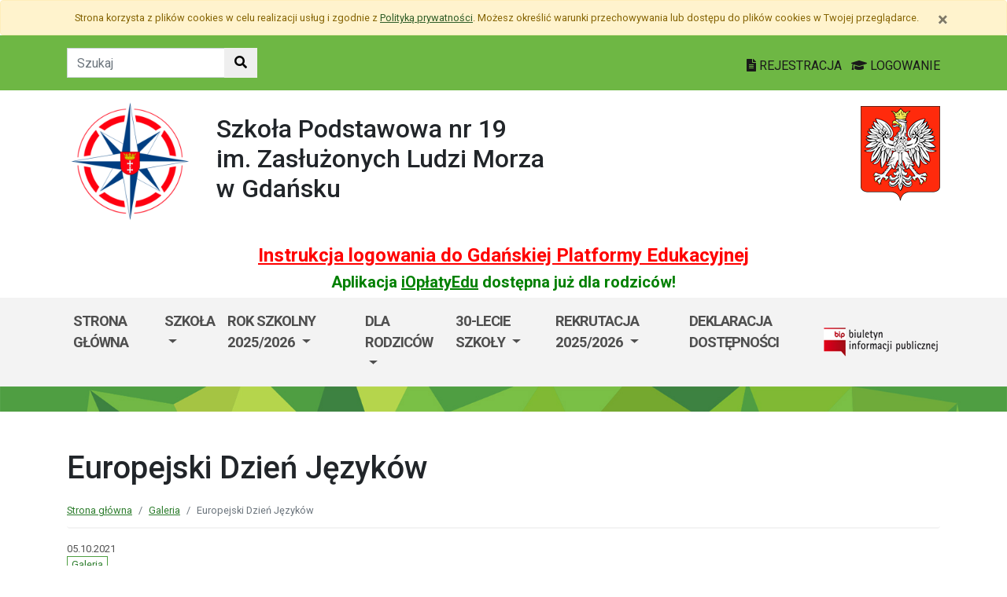

--- FILE ---
content_type: text/html; charset=utf-8
request_url: https://sp19.edu.gdansk.pl/pl/art/europejski-dzien-jezykow.42786.html
body_size: 39365
content:

<!DOCTYPE html>
<html lang="pl">
<head>
    <meta charset="utf-8">
    <meta http-equiv="X-UA-Compatible" content="IE=edge">
    <meta name="viewport" content="width=device-width, initial-scale=1">
    <link rel="shortcut icon" href="/Content/pub/387/logo_szkoly.png">
    <title>Europejski Dzień Język&#243;w - Szkoła Podstawowa nr 19 im. Zasłużonych Ludzi Morza</title>
        <meta name="Robots" content="index, follow" />
    <meta name="revisit-after" content="3 days" />
    <meta name="keywords" content="" />
    <meta name="description" content="" />
    <meta name="page-topic" content="" />
    <link href="/Scripts/bootstrap4/css/bootstrap.min.css" rel="stylesheet" />
    <link href="/Content/css/font-awesome.min.css" rel="stylesheet" />
    <link rel="stylesheet" href="https://use.fontawesome.com/releases/v5.2.0/css/all.css" integrity="sha384-hWVjflwFxL6sNzntih27bfxkr27PmbbK/iSvJ+a4+0owXq79v+lsFkW54bOGbiDQ" crossorigin="anonymous">
    <link href="/Content/css/jquery.magnific-popup.css" rel="stylesheet" />
    <link href="/Content/css/style.css?_=21905317459" rel="stylesheet" />
    <link href="//fonts.googleapis.com/css?family=Roboto:100,100i,300,300i,400,400i,500,500i,700,700i,900,900i&amp;subset=latin-ext" rel="stylesheet">
    <!--[if lt IE 9]>
        
      <script src="https://oss.maxcdn.com/html5shiv/3.7.2/html5shiv.min.js"></script>
      <script src="https://oss.maxcdn.com/respond/1.4.2/respond.min.js"></script>
    <![endif]-->
    
    <meta property="og:title" content="Europejski Dzień Język&#243;w" />
    <meta property="og:type" content="website" />
        <meta property="og:image" content="http://sp19.edu.gdansk.pl/Content/articles/foto/europejski-dzien-jezykow-303231.jpg" />
    <meta property="og:url" content="http://sp19.edu.gdansk.pl/pl/art/europejski-dzien-jezykow.42786.html" />
    <link href="http://sp19.edu.gdansk.pl/pl/art/europejski-dzien-jezykow.42786.html" rel="canonical" />

</head>
<body class="bodylang-pl ">
    <ul class="sr-only">
        <li><a href="#main-container" class="sr-only sr-only-focusable sr-focus-many" data-sr-group="1">Przejdź do treści</a></li>
        <li><a href="#navContent" class="sr-only sr-only-focusable sr-focus-many" data-sr-group="1">Przejdź do menu</a></li>
        <li><a href="/pl/Site/SiteMap" class="sr-only sr-only-focusable sr-focus-many" data-sr-group="1">Mapa strony</a></li>
    </ul>
    <section id="cookiesInfoContainer" aria-label="Informacja o przechowywaniu plików cookie"></section>

    <h1 class="sr-only">
        Europejski Dzień Język&#243;w - Szkoła Podstawowa nr 19 im. Zasłużonych Ludzi Morza
    </h1>


    <header>
        <div class="container-fluid bg-green">
            <div class="container py-3 text-right">
                <nav class="navbar navbar-head p-0">
                        <form class="navbar-form navbar-left" action="/pl/Site/Search" method="get">
                            <div class="input-group">
                                <input type="text" class="form-control" name="str" placeholder="Szukaj" title="Tekst do szukania w witrynie" aria-label="Tekst do szukania w witrynie">
                                <div class="input-group-append">
                                    <button class="btn btn-default" type="submit" title="Szukaj w witrynie" aria-label="Szukaj w witrynie">
                                        <i class="fas fa-search"></i>
                                    </button>
                                </div>
                            </div>
                        </form>
                    <div class="ml-auto mr-auto mr-md-0 pt-2">
                        <a href="https://edu.gdansk.pl/rejestracja.html">
                            <i class="fas fa-file-text"></i>
                            REJESTRACJA
                        </a>

                        <a href="https://aplikacje.edu.gdansk.pl">
                            <i class="fas fa-graduation-cap"></i>
                            LOGOWANIE
                        </a>
                    </div>
                </nav>
            </div>
        </div>

        <div class="container">






    <div class="big-box structure">
        <div class="">
                        <div  class="row structure-row ">
                        <div   id="top-logo"   class="col-lg-2 col-sm-3 col-12 structure-panel">
        

            <div></div>




                        <p><a href="/"><img src="/Content/pub/387/logo_szkoly.png" alt="Logo szkoły" class="img-fluid" style="margin-bottom: 10px; margin-top: 10px;" caption="false"></a></p>

    </div>

                        <div   id="top-name"   class="col-lg-8 col-sm-6 col-12 structure-panel">
        

            <div></div>




                        <h2 style="margin-top: 30px;">Szkoła Podstawowa nr 19 <br />im. Zasłużonych Ludzi Morza<br />w Gdańsku</h2>

    </div>

                        <div   id="top-emblem"   class="col-lg-2 col-sm-3 col-12 structure-panel">
        

            <div></div>




                        <p style="text-align: right;" class="hidden-xs"><img src="/Content/pub/godlo.png" alt="Godło Polski" class="img-fluid" style="margin-bottom: 10px; margin-top: 20px;" caption="false"></p>

    </div>

        </div>

                        <div  class="row structure-row ">
                        <div  class="col-lg-12 col-sm-12 col-12 structure-panel">
        

            <div></div>




                        <h4 style="text-align: center;"><span style="color: #ff0000;"><strong><a href="https://edu.gdansk.pl/files/logowanie-do-gpe.pdf" target="_blank" rel="noopener noreferrer" style="color: #ff0000;">Instrukcja logowania do Gdańskiej Platformy Edukacyjnej</a></strong></span></h4>
<h5 style="text-align: center;"><span style="color: #008000;"><strong>Aplikacja <a href="https://edu.gdansk.pl/ioplaty.html" target="_blank" rel="noopener noreferrer" style="color: #008000;">iOpłatyEdu</a> dostępna już dla rodziców! </strong></span></h5>

    </div>

        </div>

        </div>
    </div>

        </div>
        <nav id="navbar-top" class="navbar navbar-expand-lg navbar-light bg-light">
            <h2 class="sr-only">Menu główne</h2>
            <div class="container">
                <a class="navbar-brand d-lg-none" href="#">GPE</a>
                <button class="navbar-toggler" type="button" data-toggle="collapse" data-target="#navContent" aria-controls="navbar-top" aria-expanded="false">
                    <span class="navbar-toggler-icon" aria-hidden="true"></span>
                    <span class="sr-only">Pokaż/ukryj menu</span>
                </button>
                <div class="collapse navbar-collapse" id="navContent">
                    <ul class="navbar-nav mr-auto menu-top">
    <li class="nav-item ">
        <a href="/pl" 
           class="nav-item nav-link" 
           >
            Strona gł&#243;wna
        </a>
    </li>
    <li class="nav-item dropdown " role="menuitem">
        <a href="/pl/page/szkola-1" class="nav-link dropdown-toggle" data-toggle="dropdown">Szkoła <span class="caret"></span></a>
        <ul class="dropdown-menu" role="menu">
    <li class="nav-item ">
        <a href="/pl/page/szkola-1/laboratoria-przyszlosci" 
           class="nav-item nav-link" 
           >
            Laboratoria Przyszłości
        </a>
    </li>
    <li class="nav-item ">
        <a href="/pl/page/szkola-1/historia-szkoly" 
           class="nav-item nav-link" 
           >
            Historia szkoły
        </a>
    </li>
    <li class="nav-item ">
        <a href="/pl/page/szkola-1/patroni" 
           class="nav-item nav-link" 
           >
            Patroni
        </a>
    </li>
    <li class="nav-item ">
        <a href="/pl/page/szkola-1/laureaci-konkursow-przedmiotowych" 
           class="nav-item nav-link" 
           >
            Laureaci konkurs&#243;w przedmiotowych
        </a>
    </li>
    <li class="nav-item ">
        <a href="/pl/page/szkola-1/laureaci-nagrody-roza-wiatrow" 
           class="nav-item nav-link" 
           >
            Laureaci nagrody &quot;R&#243;ża Wiatr&#243;w&quot;
        </a>
    </li>
    <li class="nav-item bblue">
        <a href="/pl/page/szkola-1/statut-1" 
           class="nav-item nav-link" 
           >
            Statut
        </a>
    </li>
    <li class="nav-item ">
        <a href="/pl/page/szkola-1/dyrekcja" 
           class="nav-item nav-link" 
           >
            Dyrekcja, administracja, sekretariat
        </a>
    </li>
    <li class="nav-item ">
        <a href="/pl/page/szkola-1/projekty" 
           class="nav-item nav-link" 
           >
            Projekty europejskie
        </a>
    </li>
    <li class="nav-item ">
        <a href="/pl/page/szkola-1/english" 
           class="nav-item nav-link" 
           >
            English
        </a>
    </li>
    <li class="nav-item ">
        <a href="/pl/page/szkola-1/sportowe-talenty" 
           class="nav-item nav-link" 
           >
            Sportowe Talenty
        </a>
    </li>
    <li class="nav-item ">
        <a href="/pl/page/szkola-1/kontakt" 
           class="nav-item nav-link" 
           >
            Kontakt
        </a>
    </li>



        </ul>
    </li>
    <li class="nav-item dropdown " role="menuitem">
        <a href="/pl/page/dla-uczniow-5" class="nav-link dropdown-toggle" data-toggle="dropdown">Rok szkolny 2025/2026 <span class="caret"></span></a>
        <ul class="dropdown-menu" role="menu">
    <li class="nav-item ">
        <a href="/pl/page/dla-uczniow-5/konkursy-wojewodzkie" 
           class="nav-item nav-link" 
           >
            Konkursy wojew&#243;dzkie
        </a>
    </li>
    <li class="nav-item ">
        <a href="/pl/page/dla-uczniow-5/kalendarz" 
           class="nav-item nav-link" 
           >
            Kalendarz roku szkolnego
        </a>
    </li>
    <li class="nav-item ">
        <a href="/pl/page/dla-uczniow-5/wychowawstwa" 
           class="nav-item nav-link" 
           >
            Wychowawstwa
        </a>
    </li>
    <li class="nav-item ">
        <a href="/pl/page/dla-uczniow-5/plan-zajec" 
           class="nav-item nav-link" 
           >
            Plan zajęć
        </a>
    </li>
    <li class="nav-item ">
        <a href="/pl/page/dla-uczniow-5/doradztwo-zawodowe" 
           class="nav-item nav-link" 
           >
            Doradztwo zawodowe
        </a>
    </li>
    <li class="nav-item ">
        <a href="/pl/page/dla-uczniow-5/zebrania-z-rodzicami" 
           class="nav-item nav-link" 
           >
            Zebrania z rodzicami
        </a>
    </li>
    <li class="nav-item ">
        <a href="/pl/page/dla-uczniow-5/wolontariat" 
           class="nav-item nav-link" 
           >
            Wolontariat
        </a>
    </li>
    <li class="nav-item ">
        <a href="/pl/page/dla-uczniow-5/samorzad" 
           class="nav-item nav-link" 
           >
            Samorząd szkolny
        </a>
    </li>
    <li class="nav-item ">
        <a href="/pl/page/dla-uczniow-5/swietlica" 
           class="nav-item nav-link" 
           >
            Świetlica
        </a>
    </li>
    <li class="nav-item ">
        <a href="/pl/page/dla-uczniow-5/biblioteka" 
           class="nav-item nav-link" 
           >
            Biblioteka
        </a>
    </li>



        </ul>
    </li>
    <li class="nav-item dropdown " role="menuitem">
        <a href="/pl/page/dla-rodzicow-15" class="nav-link dropdown-toggle" data-toggle="dropdown">Dla rodzic&#243;w <span class="caret"></span></a>
        <ul class="dropdown-menu" role="menu">
    <li class="nav-item ">
        <a href="/pl/page/dla-rodzicow-15/rr" 
           class="nav-item nav-link" 
           >
            Rada Rodzic&#243;w
        </a>
    </li>
    <li class="nav-item ">
        <a href="/pl/page/dla-rodzicow-15/ubezpieczenie" 
           class="nav-item nav-link" 
           >
            Ubezpieczenie dzieci i uczni&#243;w
        </a>
    </li>
    <li class="nav-item ">
        <a href="/pl/page/dla-rodzicow-15/zebrania" 
           class="nav-item nav-link" 
           >
            Zebrania z wychowawcami
        </a>
    </li>
    <li class="nav-item ">
        <a href="/pl/page/dla-rodzicow-15/legitymacje" 
           class="nav-item nav-link" 
           >
            Legitymacje
        </a>
    </li>
    <li class="nav-item ">
        <a href="/pl/page/dla-rodzicow-15/edukacja-zdrowotna" 
           class="nav-item nav-link" 
           >
            Edukacja zdrowotna
        </a>
    </li>
    <li class="nav-item ">
        <a href="/pl/page/dla-rodzicow-15/pomoc-pp" 
           class="nav-item nav-link" 
           >
            Pomoc psychologiczno-pedagogiczna
        </a>
    </li>
    <li class="nav-item ">
        <a href="/pl/page/dla-rodzicow-15/podreczniki" 
           class="nav-item nav-link" 
           >
            Wypożyczenie podręcznik&#243;w
        </a>
    </li>
    <li class="nav-item ">
        <a href="/pl/page/dla-rodzicow-15/szkola-odpowiedzialna-cyfrowo" 
           class="nav-item nav-link" 
           >
            Szkoła Odpowiedzialna Cyfrowo
        </a>
    </li>
    <li class="nav-item ">
        <a href="/pl/page/dla-rodzicow-15/egzamin-osmoklasisty" 
           class="nav-item nav-link" 
           >
            Egzamin &#243;smoklasisty
        </a>
    </li>
    <li class="nav-item ">
        <a href="/pl/page/dla-rodzicow-15/zdrowie" 
           class="nav-item nav-link" 
           >
            Zdrowie
        </a>
    </li>
    <li class="nav-item ">
        <a href="/pl/page/dla-rodzicow-15/jadlospis" 
           class="nav-item nav-link" 
           >
            Jadłospis
        </a>
    </li>
    <li class="nav-item ">
        <a href="/pl/page/dla-rodzicow-15/platnosc-za-obiady" 
           class="nav-item nav-link" 
           >
            iOpłaty
        </a>
    </li>



        </ul>
    </li>
    <li class="nav-item dropdown " role="menuitem">
        <a href="/pl/page/30-lecie-szkoly" class="nav-link dropdown-toggle" data-toggle="dropdown">30-lecie szkoły <span class="caret"></span></a>
        <ul class="dropdown-menu" role="menu">
    <li class="nav-item ">
        <a href="/pl/page/30-lecie-szkoly/kalendarz" 
           class="nav-item nav-link" 
           >
            Kalendarz
        </a>
    </li>
    <li class="nav-item ">
        <a href="/pl/page/30-lecie-szkoly/konkurs-na-plakat-jubileuszowy" 
           class="nav-item nav-link" 
           >
            Konkurs na plakat jubileuszowy
        </a>
    </li>
    <li class="nav-item ">
        <a href="/pl/page/30-lecie-szkoly/konkurs-na-jubileuszowa-grafike-komputerowa" 
           class="nav-item nav-link" 
           >
            Konkurs na jubileuszową grafikę komputerową
        </a>
    </li>
    <li class="nav-item ">
        <a href="/pl/page/30-lecie-szkoly/konkurs-na-tekst-hymnu-szkoly" 
           class="nav-item nav-link" 
           >
            Konkurs na tekst hymnu szkoły
        </a>
    </li>
    <li class="nav-item ">
        <a href="/pl/page/30-lecie-szkoly/konkurs-wielka-gra-30-lecie-z-humorem" 
           class="nav-item nav-link" 
           >
            Konkurs Wielka gra – 30-lecie z humorem
        </a>
    </li>
    <li class="nav-item ">
        <a href="/pl/page/30-lecie-szkoly/konkurs-plastyczny-szkola-moich-marzen" 
           class="nav-item nav-link" 
           >
            Konkurs plastyczny - Szkoła moich marzeń
        </a>
    </li>
    <li class="nav-item ">
        <a href="/pl/page/30-lecie-szkoly/konkurs-plastyczny-projekt-maskotki-szkolnej" 
           class="nav-item nav-link" 
           >
            Konkurs plastyczny - projekt maskotki szkolnej
        </a>
    </li>
    <li class="nav-item ">
        <a href="/pl/page/30-lecie-szkoly/30-lecie-pamiatki" 
           class="nav-item nav-link" 
           >
            30-lecie - pamiątki
        </a>
    </li>



        </ul>
    </li>
    <li class="nav-item dropdown " role="menuitem">
        <a href="/pl/page/rekrutacja-21" class="nav-link dropdown-toggle" data-toggle="dropdown">Rekrutacja 2025/2026 <span class="caret"></span></a>
        <ul class="dropdown-menu" role="menu">
    <li class="nav-item ">
        <a href="/pl/page/rekrutacja-21/rekrutacja-do-klasy-pierwszej-2023-2024" 
           class="nav-item nav-link" 
           >
            Rekrutacja do klasy pierwszej 2025/2026
        </a>
    </li>
    <li class="nav-item ">
        <a href="/pl/page/rekrutacja-21/rekrutacja-do-oddzialu-przedszkolnego-2023-2024" 
           class="nav-item nav-link" 
           >
            Rekrutacja do oddziału przedszkolnego 2025/2026
        </a>
    </li>
    <li class="nav-item ">
        <a href="/pl/page/rekrutacja-21/rekrutacja-do-swietlicy-2020-2021" 
           class="nav-item nav-link" 
           >
            Rekrutacja do świetlicy 2025/2026
        </a>
    </li>
    <li class="nav-item ">
        <a href="/pl/page/rekrutacja-21/zapraszamy-do-szkoly-podstawowej-nr-19" 
           class="nav-item nav-link" 
           >
            Zapraszamy do Szkoły Podstawowej nr 19 
        </a>
    </li>



        </ul>
    </li>
    <li class="nav-item ">
        <a href="/pl/page/deklaracja-dostepnosci-30" 
           class="nav-item nav-link" 
           >
            Deklaracja dostępności
        </a>
    </li>



                    </ul>
                    <a href="http://sp19.edu.gdansk.pl/pl/page/bip-sp19">
                        <img src="/Content/img/bip.png" alt="Biuletyn Informacji Publicznej" />
                    </a>

                </div>
            </div>
        </nav>
    </header>

    <section class="highlight-bg py-3 mb-3">
        <div class="container">






    <div class="big-box structure">
        <div class="">
                        <div  class="row structure-row ">
                    
        </div>

        </div>
    </div>
        </div>
    </section>

    


    <main class="BodyContent" id="main-container">

        <div class="container main">
            
            

<div class="row article">
    <div class="col article-header">
        <h2 class="h1 page-header" aria-hidden="true">Europejski Dzień Język&#243;w</h2>

        <nav aria-label="Ścieżka do strony" class="w-100">
            <ol class="breadcrumb">
                <li class="breadcrumb-item"><a href="/">Strona gł&#243;wna</a></li>
                    <li class="breadcrumb-item"><a href="/pl/artc/galeria.35.html">Galeria</a></li>
                <li class="breadcrumb-item active">Europejski Dzień Język&#243;w</li>
            </ol>
        </nav>

        <div class="mb-2 meta">
            05.10.2021
            <ul class="category list-inline">
                    

<li class="list-inline-item"><a href="/pl/artc/galeria.35.html">Galeria</a></li>                    
            </ul>
        </div>
    </div>
</div>
<div class="row content" id="article_view">






    <div class="col-12 article-body">
        <p style="text-align: justify;">W poniedziałek 27 września 2021 r. obchodziliśmy w naszej szkole Europejski Dzień Języków. W tym roku wszystkie dzieci brały udział w projektach związanych z ciekawostkami dotyczącymi wylosowanych przez przedstawicieli klas krajami.</p>
<p style="text-align: justify;">Na początku września uczniowie zostali podzieleni na grupy projektowe i przez dwa tygodnie gromadzili materiały do wykonania plakatów. Punktem kulminacyjnym całego projektu były trzy poniedziałkowe lekcje, podczas których uczniowie kompletowali zebrane wcześniej materiały i tworzyli prace plastyczne. Zabawa była przednia. Efekt jest wspaniały i widoczny na załączonych zdjęciach. Pod koniec pracy uczniowie w poszczególnych klasach głosowali na najlepszy –  ich zdaniem – projekt, który został zawieszony na holu głównym szkoły. Uczniowie klas najmłodszych 1-3 robili plakaty Tiger on Holiday. Uczniowie klas 4-7 wykonywali już poważniejsze prace w języku angielskim, a najstarsi uczniowie z klas 8 musieli wykazać się również umiejętnościami posługiwania się językiem niemieckim.</p>
<p style="text-align: justify;">Do zobaczenia za rok.</p>
    </div>
<div class="col-12 mb-3 sharebox" style="overflow:hidden">
    <ul class="nav w-100 text-right d-block" id="sharebox">
        <li class="nav-item d-inline-block"><span>Podziel się:</span></li>
        <li class="nav-item d-email d-inline-block"><a class="btn btn-sm btn-outline-info mailshare" href="mailto:?subject=Polecam&amp;body=https://sp19.edu.gdansk.pl/pl/art/europejski-dzien-jezykow.42786.html"><i class="far fa-envelope-open fa-fw"></i><span>Wyślij email do znajomego</span></a></li>
        <li class="nav-item facebook d-inline-block"><a class="btn btn-sm btn-outline-info fbshare" href="http://facebook.com/sharer.php?u=https://sp19.edu.gdansk.pl/pl/art/europejski-dzien-jezykow.42786.html" target="_blank"><i class="fab fa-facebook fa-fw"></i><span>Facebook</span></a></li>
    </ul>
</div>
<div class="clearfix"></div>

</div>

    <div class="row gallery">
            <div class="col-6 col-sm-3 mb-3">
                <a href="/Content/articles/foto/europejski-dzien-jezykow-303231.jpg" class="thumbnail" rel="article_42786">
                    <img src="/Content/articles/foto/thumbs/europejski-dzien-jezykow-303231.jpg" alt="Powiększ grafikę: europejski-dzien-jezykow-303231.jpg" class="img-fluid" data-original="">
                </a>
            </div>
            <div class="col-6 col-sm-3 mb-3">
                <a href="/Content/articles/foto/europejski-dzien-jezykow-303232.jpg" class="thumbnail" rel="article_42786">
                    <img src="/Content/articles/foto/thumbs/europejski-dzien-jezykow-303232.jpg" alt="Powiększ grafikę: europejski-dzien-jezykow-303232.jpg" class="img-fluid" data-original="">
                </a>
            </div>
            <div class="col-6 col-sm-3 mb-3">
                <a href="/Content/articles/foto/europejski-dzien-jezykow-303233.jpg" class="thumbnail" rel="article_42786">
                    <img src="/Content/articles/foto/thumbs/europejski-dzien-jezykow-303233.jpg" alt="Powiększ grafikę: europejski-dzien-jezykow-303233.jpg" class="img-fluid" data-original="">
                </a>
            </div>
            <div class="col-6 col-sm-3 mb-3">
                <a href="/Content/articles/foto/europejski-dzien-jezykow-303234.jpg" class="thumbnail" rel="article_42786">
                    <img src="/Content/articles/foto/thumbs/europejski-dzien-jezykow-303234.jpg" alt="Powiększ grafikę: europejski-dzien-jezykow-303234.jpg" class="img-fluid" data-original="">
                </a>
            </div>
            <div class="col-6 col-sm-3 mb-3">
                <a href="/Content/articles/foto/europejski-dzien-jezykow-303235.jpg" class="thumbnail" rel="article_42786">
                    <img src="/Content/articles/foto/thumbs/europejski-dzien-jezykow-303235.jpg" alt="Powiększ grafikę: europejski-dzien-jezykow-303235.jpg" class="img-fluid" data-original="">
                </a>
            </div>
            <div class="col-6 col-sm-3 mb-3">
                <a href="/Content/articles/foto/europejski-dzien-jezykow-303236.jpg" class="thumbnail" rel="article_42786">
                    <img src="/Content/articles/foto/thumbs/europejski-dzien-jezykow-303236.jpg" alt="Powiększ grafikę: europejski-dzien-jezykow-303236.jpg" class="img-fluid" data-original="">
                </a>
            </div>
            <div class="col-6 col-sm-3 mb-3">
                <a href="/Content/articles/foto/europejski-dzien-jezykow-303237.jpg" class="thumbnail" rel="article_42786">
                    <img src="/Content/articles/foto/thumbs/europejski-dzien-jezykow-303237.jpg" alt="Powiększ grafikę: europejski-dzien-jezykow-303237.jpg" class="img-fluid" data-original="">
                </a>
            </div>
            <div class="col-6 col-sm-3 mb-3">
                <a href="/Content/articles/foto/europejski-dzien-jezykow-303238.jpg" class="thumbnail" rel="article_42786">
                    <img src="/Content/articles/foto/thumbs/europejski-dzien-jezykow-303238.jpg" alt="Powiększ grafikę: europejski-dzien-jezykow-303238.jpg" class="img-fluid" data-original="">
                </a>
            </div>
            <div class="col-6 col-sm-3 mb-3">
                <a href="/Content/articles/foto/europejski-dzien-jezykow-303239.jpg" class="thumbnail" rel="article_42786">
                    <img src="/Content/articles/foto/thumbs/europejski-dzien-jezykow-303239.jpg" alt="Powiększ grafikę: europejski-dzien-jezykow-303239.jpg" class="img-fluid" data-original="">
                </a>
            </div>
            <div class="col-6 col-sm-3 mb-3">
                <a href="/Content/articles/foto/europejski-dzien-jezykow-303240.jpg" class="thumbnail" rel="article_42786">
                    <img src="/Content/articles/foto/thumbs/europejski-dzien-jezykow-303240.jpg" alt="Powiększ grafikę: europejski-dzien-jezykow-303240.jpg" class="img-fluid" data-original="">
                </a>
            </div>
            <div class="col-6 col-sm-3 mb-3">
                <a href="/Content/articles/foto/europejski-dzien-jezykow-303241.jpg" class="thumbnail" rel="article_42786">
                    <img src="/Content/articles/foto/thumbs/europejski-dzien-jezykow-303241.jpg" alt="Powiększ grafikę: europejski-dzien-jezykow-303241.jpg" class="img-fluid" data-original="">
                </a>
            </div>
            <div class="col-6 col-sm-3 mb-3">
                <a href="/Content/articles/foto/europejski-dzien-jezykow-303242.jpg" class="thumbnail" rel="article_42786">
                    <img src="/Content/articles/foto/thumbs/europejski-dzien-jezykow-303242.jpg" alt="Powiększ grafikę: europejski-dzien-jezykow-303242.jpg" class="img-fluid" data-original="">
                </a>
            </div>
            <div class="col-6 col-sm-3 mb-3">
                <a href="/Content/articles/foto/europejski-dzien-jezykow-303243.jpg" class="thumbnail" rel="article_42786">
                    <img src="/Content/articles/foto/thumbs/europejski-dzien-jezykow-303243.jpg" alt="Powiększ grafikę: europejski-dzien-jezykow-303243.jpg" class="img-fluid" data-original="">
                </a>
            </div>
            <div class="col-6 col-sm-3 mb-3">
                <a href="/Content/articles/foto/europejski-dzien-jezykow-303244.jpg" class="thumbnail" rel="article_42786">
                    <img src="/Content/articles/foto/thumbs/europejski-dzien-jezykow-303244.jpg" alt="Powiększ grafikę: europejski-dzien-jezykow-303244.jpg" class="img-fluid" data-original="">
                </a>
            </div>
            <div class="col-6 col-sm-3 mb-3">
                <a href="/Content/articles/foto/europejski-dzien-jezykow-303245.jpg" class="thumbnail" rel="article_42786">
                    <img src="/Content/articles/foto/thumbs/europejski-dzien-jezykow-303245.jpg" alt="Powiększ grafikę: europejski-dzien-jezykow-303245.jpg" class="img-fluid" data-original="">
                </a>
            </div>
            <div class="col-6 col-sm-3 mb-3">
                <a href="/Content/articles/foto/europejski-dzien-jezykow-303246.jpg" class="thumbnail" rel="article_42786">
                    <img src="/Content/articles/foto/thumbs/europejski-dzien-jezykow-303246.jpg" alt="Powiększ grafikę: europejski-dzien-jezykow-303246.jpg" class="img-fluid" data-original="">
                </a>
            </div>
            <div class="col-6 col-sm-3 mb-3">
                <a href="/Content/articles/foto/europejski-dzien-jezykow-303247.jpg" class="thumbnail" rel="article_42786">
                    <img src="/Content/articles/foto/thumbs/europejski-dzien-jezykow-303247.jpg" alt="Powiększ grafikę: europejski-dzien-jezykow-303247.jpg" class="img-fluid" data-original="">
                </a>
            </div>
            <div class="col-6 col-sm-3 mb-3">
                <a href="/Content/articles/foto/europejski-dzien-jezykow-303248.jpg" class="thumbnail" rel="article_42786">
                    <img src="/Content/articles/foto/thumbs/europejski-dzien-jezykow-303248.jpg" alt="Powiększ grafikę: europejski-dzien-jezykow-303248.jpg" class="img-fluid" data-original="">
                </a>
            </div>
            <div class="col-6 col-sm-3 mb-3">
                <a href="/Content/articles/foto/europejski-dzien-jezykow-303249.jpg" class="thumbnail" rel="article_42786">
                    <img src="/Content/articles/foto/thumbs/europejski-dzien-jezykow-303249.jpg" alt="Powiększ grafikę: europejski-dzien-jezykow-303249.jpg" class="img-fluid" data-original="">
                </a>
            </div>
            <div class="col-6 col-sm-3 mb-3">
                <a href="/Content/articles/foto/europejski-dzien-jezykow-303250.jpg" class="thumbnail" rel="article_42786">
                    <img src="/Content/articles/foto/thumbs/europejski-dzien-jezykow-303250.jpg" alt="Powiększ grafikę: europejski-dzien-jezykow-303250.jpg" class="img-fluid" data-original="">
                </a>
            </div>
            <div class="col-6 col-sm-3 mb-3">
                <a href="/Content/articles/foto/europejski-dzien-jezykow-303251.jpg" class="thumbnail" rel="article_42786">
                    <img src="/Content/articles/foto/thumbs/europejski-dzien-jezykow-303251.jpg" alt="Powiększ grafikę: europejski-dzien-jezykow-303251.jpg" class="img-fluid" data-original="">
                </a>
            </div>
            <div class="col-6 col-sm-3 mb-3">
                <a href="/Content/articles/foto/europejski-dzien-jezykow-303252.jpg" class="thumbnail" rel="article_42786">
                    <img src="/Content/articles/foto/thumbs/europejski-dzien-jezykow-303252.jpg" alt="Powiększ grafikę: europejski-dzien-jezykow-303252.jpg" class="img-fluid" data-original="">
                </a>
            </div>
            <div class="col-6 col-sm-3 mb-3">
                <a href="/Content/articles/foto/europejski-dzien-jezykow-303253.jpg" class="thumbnail" rel="article_42786">
                    <img src="/Content/articles/foto/thumbs/europejski-dzien-jezykow-303253.jpg" alt="Powiększ grafikę: europejski-dzien-jezykow-303253.jpg" class="img-fluid" data-original="">
                </a>
            </div>
            <div class="col-6 col-sm-3 mb-3">
                <a href="/Content/articles/foto/europejski-dzien-jezykow-303254.jpg" class="thumbnail" rel="article_42786">
                    <img src="/Content/articles/foto/thumbs/europejski-dzien-jezykow-303254.jpg" alt="Powiększ grafikę: europejski-dzien-jezykow-303254.jpg" class="img-fluid" data-original="">
                </a>
            </div>
            <div class="col-6 col-sm-3 mb-3">
                <a href="/Content/articles/foto/europejski-dzien-jezykow-303255.jpg" class="thumbnail" rel="article_42786">
                    <img src="/Content/articles/foto/thumbs/europejski-dzien-jezykow-303255.jpg" alt="Powiększ grafikę: europejski-dzien-jezykow-303255.jpg" class="img-fluid" data-original="">
                </a>
            </div>
    </div>





        </div>


    </main>
    <div class="footer mt-5" role="contentinfo" aria-label="Stopka">
            <div class="container-fluid bg-light py-4">
                <div class="container">







    <div class="big-box structure">
        <div class="">
                        <div  class="row structure-row ">
                        <div  class="col-lg-4 col-sm-4 col-12 structure-panel">
                    <h2 class="panel-title">
                    <span>
                                                    Szkoła Podstawowa nr 19 <br />im. Zasłużonych Ludzi Morza<br />w Gdańsku
                    </span>
            </h2>


            <div></div>




                        <div id="footer_address">
<ul>
<li>ul. Emilii Hoene 6<br />80-041 Gdańsk</li>
<li>tel. (58) 306 75 00<br />      (58) 322 85 84</li>
<li>e-mail: sekretariat@sp19.edu.gdansk.pl<br />www: sp19.edu.gdansk.pl<br />ePUAP: SP19Gdansk<br />Inspektor Danych Osobowych<br />Eliza Łuczkiewicz-Sztuka<br />e-mail: iod@rodo-edu.pl</li>
</ul>
</div>

    </div>

                        <div  class="col-lg-8 col-sm-8 col-12 structure-panel">
                    <h2 class="panel-title">
                    <span>
                                                    EDUKACJA
                    </span>
            </h2>



<div class="row">
    <ul class="col article-list-small">

            <li class="mb-3 pb-3 article">
                    <a href="https://www.gdansk.pl/wiadomosci/wybory-do-mlodziezowej-rady-miasta-gdanska-kandydaci-na-radnych-poszukiwani,a,303753">Wybory do Młodzieżowej Rady Miasta Gdańska. Aktywni i pomysłowi poszukiwani</a>
            </li>
            <li class="mb-3 pb-3 article">
                    <a href="https://www.gdansk.pl/wiadomosci/ferie-w-szkole-czyli-zima-dzieci-sie-nie-nudza,a,303675">Ferie w szkole, czyli zimą dzieci się nie nudzą </a>
            </li>
            <li class="mb-3 pb-3 article">
                    <a href="https://www.gdansk.pl/wiadomosci/19-milionow-zlotych-na-badania-sukces-naukowcow-z-politechniki-gdanskiej,a,303676">19 milion&#243;w złotych na badania. Sukces naukowc&#243;w z Politechniki </a>
            </li>
            <li class="mb-3 pb-3 article">
                    <a href="https://www.gdansk.pl/wiadomosci/prof-gumed-w-radzie-glownej-nauki-i-szkolnictwa-wyzszego,a,303551">Prof. GUMed w Radzie Gł&#243;wnej Nauki i Szkolnictwa Wyższego</a>
            </li>
            <li class="mb-3 pb-3 article">
                    <a href="https://www.gdansk.pl/wiadomosci/wspolna-pamiec-gdanska-swietujemy-100-lecie-urodzin-prof-andrzeja-zbierskiego,a,303504">Wsp&#243;lna pamięć Gdańska. Świętujemy 100-lecie urodzin prof. Andrzeja Zbierskiego</a>
            </li>
    </ul>
</div>



    </div>

        </div>

        </div>
    </div>
                </div>
            </div>
        <div class="footer-green"></div>
        <div class="container footer">






    <div class="big-box structure">
        <div class="">
                        <div  class="row structure-row ">
                        <div  class="col-lg-8 col-sm-4 col-12 structure-panel">
        

            <div></div>




                        <p><img src="/Content/pub/1/wielkiherbgdanska_znak_2021_final.jpg" title="Herb Miasta Gdańsk" caption="false" style="margin-bottom: 10px; margin-top: 10px;" width="120" height="91" /></p>

    </div>

                        <div  class="col-lg-4 col-sm-8 col-12 structure-panel">
        

            <div></div>




                        <p style="text-align: right;"><span style="color: #000000;"><a href="http://www.edu.gdansk.pl" style="color: #000000;">www.edu.gdansk.pl</a></span></p>

    </div>

        </div>

        </div>
    </div>
        </div>
        <div class="bg-light footer-small">
            <div class="container">
                <div class="row py-3">
                    <div class="col-6 privacy-policy">
                        <ul class="list-inline">
                                <li class="list-inline-item"><a href="/pl/page/polityka-prywatnosci-42" id="privacy-policy">Polityka prywatności</a></li>
                            <li class="list-inline-item"><a href="/pl/Site/SiteMap">Mapa strony</a></li>
                        </ul>

                    </div>
                    <div class="col-6 text-right copy">
                        <a href="http://www.witkac.pl" target="_blank" title="WITKAC.pl">Witkac.pl</a>
                    </div>
                </div>
            </div>
        </div>
    </div>
    <span class="totop"><a href="#"><i class="fa fa-angle-up"></i><span class="sr-only">powrót do góry</span></a></span>
    <script src="/Scripts/jquery.min.js"></script>
    <script src="/Scripts/bootstrap4/js/bootstrap.bundle.min.js"></script>
    <script src="/Scripts/jquery.magnific-popup.min.js"></script>
    <script src="/Scripts/jquery.form.min.js"></script>
    <script src="/Scripts/validate/jquery.validate.min.js"></script>
        <script src="/Scripts/validate/localization/messages_pl.min.js"></script>

    <script src="/Scripts/97.functions.debug.js?_=21905317459"></script>
    <script src="/Scripts/98.cookies-info.debug.js?_=21905317459"></script>
    <script src="/Scripts/99.common.debug.js?_=21905317459"></script>

    
    <script>
        $("a.sr-focus-many").focus(function () {
            var $this = $(this);
            var data = $this.data("sr-group");
            $("a.sr-focus-many[data-sr-group='" + data + "']").css({ "position": "static" });
        }).blur(function () {
            var $this = $(this);
            var data = $this.data("sr-group");
            $("a.sr-focus-many[data-sr-group='" + data + "']").removeAttr("style");
        });
        $(document).ready(function () {
            var privacyPolicyUrl = $("a#privacy-policy").attr("href");
            var html = '<div id="cookiesInfo" class="privacypolicy-alert alert alert-warning alert-small small">' +
                '<div class="container">' +
                '<button type="button" class="close" aria-label="Zamknij" id="closeCookies"><span aria-hidden="true">&times;</span></button>' +
                'Strona korzysta z plików <span lang="en">cookies</span> w celu realizacji usług i zgodnie z <a href="' + privacyPolicyUrl + '">Polityką prywatności</a>. Możesz określić warunki przechowywania lub dostępu do plików <span lang="en">cookies</span> w Twojej przeglądarce.' +
                '</div>' +
                '</div>';
            try {
                var cookiesClosed = getCookie("close_cookies");
                if (!cookiesClosed) {
                    $("#cookiesInfoContainer").html(html);
                }
            }
            catch { $("#cookiesInfoContainer").html(html); }
            //close cookies info
            $('#closeCookies').click(function () {
                try {
                    setCookie("close_cookies", "1", 9999);
                    $('#cookiesInfo').slideUp(300, function () {
                        $(this).remove()
                    });
                } catch (e) {

                }
            });

        });
    </script>
</body>
</html>
